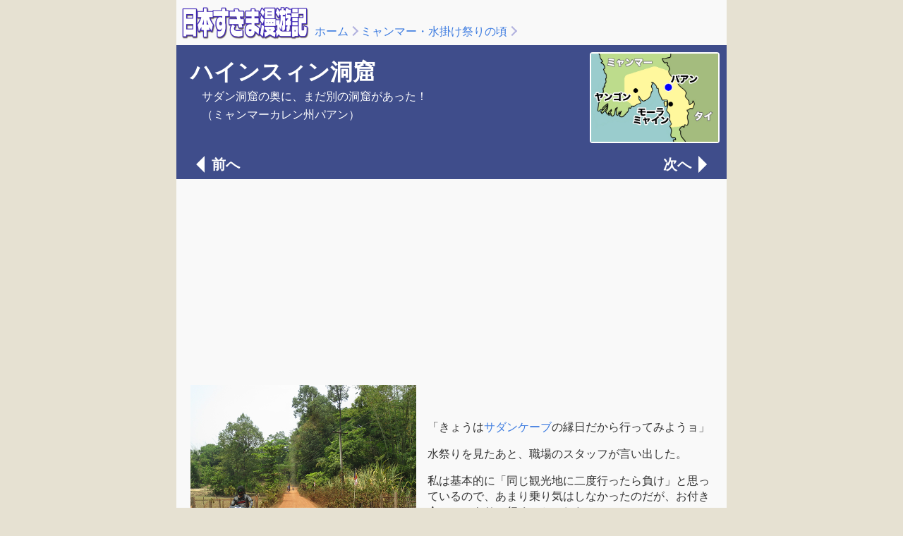

--- FILE ---
content_type: text/html
request_url: https://sukima.com/38_myanmar2015/04hainshuin.html
body_size: 5934
content:
<!DOCTYPE html>
<html lang="ja" prefix="og: http://ogp.me/ns#">

<head>
<!-- ======================================================================= -->
<!-- 日本すきま漫遊記スポットページ  2023/10/16 -->
<!-- ======================================================================= -->
<meta charset="utf-8">
<meta name="viewport" content="width=device-width,initial-scale=1,shrink-to-fit=no">

<title>ハインスィン洞窟（ミャンマーカレン州パアン）- 日本すきま漫遊記</title>

<link rel="stylesheet" href="../css/reset.css?20220419">
<link rel="stylesheet" href="../css/basic.css?20220419">
<link rel="stylesheet" href="../css/spot.css?20231210">
<link rel="stylesheet" href="../css/ad.css?20240909">

<meta property="og:title" content="ハインスィン洞窟" />
<meta property="og:description" content="（ミャンマーカレン州パアン） サダン洞窟の奥に、まだ別の洞窟があった！" />
<meta property="og:url" content="https://sukima.com/38_myanmar2015/04hainshuin.html" />
<meta property="og:image" content="https://sukima.com/38_myanmar2015/04hainshuin16.jpg" />
<meta property="og:image:width" content="640" /> 
<meta property="og:image:height" content="480" />
<meta property="og:site_name" content="日本すきま漫遊記" />
<meta property="og:type" content="article" />
<meta property="og:locale" content="ja_JP" />
<meta property="fb:admins" content="100000977882001" />
<meta name="twitter:card" content="summary_large_image" />
<meta name="twitter:site" content="@_fukakusa" />
<meta name="theme-color" content="#3F4D8B" />
<script>
document.addEventListener("keydown", function(event) {
if (event.key === "ArrowRight") {
window.location.href = "05pond.html"; // 次のページへ移動
} else if (event.key === "ArrowLeft") {
window.location.href = "08suberi.html"; // 前のページへ移動
}
});
</script>

<DEBUG>
<!-- ======================================================================= -->
<!-- Google オプティマイズコード -->
<!-- ======================================================================= -->
<script src="https://www.googleoptimize.com/optimize.js?id=OPT-WKDD9S8"></script>

<!-- ======================================================================= -->
<!-- Google トラッキングコード -->
<!-- ======================================================================= -->
<!-- Google tag (gtag.js) 2023/05/12〜 -->
<script async src="https://www.googletagmanager.com/gtag/js?id=G-NV7E9X38VC"></script>
<script>
window.dataLayer = window.dataLayer || [];
function gtag(){dataLayer.push(arguments);}
gtag('js', new Date());
gtag('config', 'G-NV7E9X38VC');
</script>
</DEBUG>

<!-- ======================================================================= -->
<!-- Google 自動広告 -->
<!-- ======================================================================= -->
<!--
<DEBUG>
<script async src="//pagead2.googlesyndication.com/pagead/js/adsbygoogle.js"></script>
<script>
(adsbygoogle = window.adsbygoogle || []).push({
google_ad_client: "ca-pub-9351634629991390",
enable_page_level_ads: true,
overlays: {bottom: true}
});
</script>
</DEBUG>
-->

</head>

<!-- =========================================================================-->
<!-- body ここから -->
<!-- =========================================================================-->
<body>

<!-- ======================================================================= -->
<!-- パンくずブロック -->
<!-- ======================================================================= -->
<header>
<div class="bread-box">
<div class="bb-logo">
<a href="../index.html"><img src="../img/navi_logo_sukima@4x.png" alt="日本すきま漫遊記"></a>
</div>
<div class="bb-bread">
<p><p><a href="../index.html">ホーム</a><a href="index.html" class="bread-arrow">ミャンマー・水掛け祭りの頃</a><span class="bread-arrow"></span></p></p>
</div>
</div>
</header>

<!-- ======================================================================= -->
<!-- メインコンテンツここから -->
<!-- ======================================================================= -->
<main>

<!-- ======================================================================= -->
<!-- タイトルブロック -->
<!-- ======================================================================= -->
<section class="title-box">
<div class="tb-flex">
<div class="tb-item">
<p class="tb-ttl">ハインスィン洞窟</p>
<p class="tb-text">サダン洞窟の奥に、まだ別の洞窟があった！</p>
<p class="tb-text">（ミャンマーカレン州パアン）</p>
</div>
<div class="tb-img">
<a href="04hainshuin_map.html">
<img src="_02hpaan.jpg" alt="地図">
</a>
</div>
</div>

<!-- ======================================================================= -->
<!-- ページめくり -->
<!-- ======================================================================= -->
<div class="pager-header">
<a href="08suberi.html" class="pg-btn prev">前へ</a><a href="05pond.html" class="pg-btn next">次へ</a>
</div>
</section>

<DEBUG>
<!-- ======================================================================= -->
<!-- Google AdSense(1) -->
<!-- ======================================================================= -->
<div class="adsense-center">
<script async src="https://pagead2.googlesyndication.com/pagead/js/adsbygoogle.js"></script>
<!-- sukima2020_responsive_01 -->
<ins class="adsbygoogle"
style="display:block"
data-ad-client="ca-pub-9351634629991390"
data-ad-slot="5597713637"
data-ad-format="auto"
data-full-width-responsive="true"></ins>
<script>
(adsbygoogle = window.adsbygoogle || []).push({});
</script>
</div>
</DEBUG>

<!-- ======================================================================= -->
<!-- 本文ここから -->
<!-- ======================================================================= -->
<article class="spot-article">

<!-- ======================================================================= -->
<!-- 本文（#block01）写真とテキスト -->
<!-- ======================================================================= -->
<a id="block01"></a>
<div class="spot-box-photo">
<div class="spot-img">
<img src="04hainshuin01.jpg" alt="写真">
</div>
<div class="spot-box-item">
<p class="honbun-text">「きょうは<a href="../34_myanmar2014/35saddan.html">サダンケーブ</a>の縁日だから行ってみようョ」</p>
<p class="honbun-text">水祭りを見たあと、職場のスタッフが言い出した。</p>
<p class="honbun-text">私は基本的に「同じ観光地に二度行ったら負け」と思っているので、あまり乗り気はしなかったのだが、お付き合いのつもりで行くことにした。</p>
</div>
</div>

<!-- ======================================================================= -->
<!-- 本文（#block02）写真とテキスト -->
<!-- ======================================================================= -->
<a id="block02"></a>
<div class="spot-box-photo">
<div class="spot-img">
<img src="04hainshuin02.jpg" alt="写真">
</div>
<div class="spot-box-item">
<p class="honbun-text">スタッフも私のそういう気性を知っているのか、前回とは違うルートでサダンケーブへと向かった。</p>
<p class="honbun-text">なんとサダン山脈の西麓を通ったのである。</p>
</div>
</div>

<!-- ======================================================================= -->
<!-- 本文（#block03）写真とテキスト -->
<!-- ======================================================================= -->
<a id="block03"></a>
<div class="spot-box-photo">
<div class="spot-img">
<img src="04hainshuin03.jpg" alt="写真">
</div>
<div class="spot-box-item">
<p class="honbun-text">サダン山脈の西麓には道などない。人が歩く道すらないはずなのだ。</p>
<p class="honbun-text">集落を抜け水田地帯に行ってみると、水田の中にワダチがついていた。</p>
<p class="honbun-text">乾季、暑季にだけ通れるルートらしい。</p>
</div>
</div>

<!-- ======================================================================= -->
<!-- 本文（#block04）写真とテキスト -->
<!-- ======================================================================= -->
<a id="block04"></a>
<div class="spot-box-photo">
<div class="spot-img">
<img src="04hainshuin04.jpg" alt="写真">
</div>
<div class="spot-box-item">
<p class="honbun-text">水稲を刈ったあと。</p>
<p class="honbun-text">稲株の並び方が揃っていない。この広大な水田を、すべて手で田植えしているのだろう。</p>
<p class="honbun-text">刈り取る位置はカレン州にしては低いほうではないかと思う。もっと高い位置で刈り取っている圃場も見かける。</p>
</div>
</div>

<!-- ======================================================================= -->
<!-- 本文（#block05）写真とテキスト -->
<!-- ======================================================================= -->
<a id="block05"></a>
<div class="spot-box-photo">
<div class="spot-img">
<img src="04hainshuin05.jpg" alt="写真">
</div>
<div class="spot-box-item">
<p class="honbun-text">車が通るわけだから、当然アゼは破壊される。</p>
<p class="honbun-text">だが、こういう風景はよく見かける。</p>
<p class="honbun-text">カレン州では田んぼの中にあぜ道がまったくなく、収穫したコメを運び出すためには圃場の中にトラックを通すしかないのだ。道路の面積を節約するという考えなのか、あるいは、そもそも湿田地帯に道路を施工するのが困難なのであきらめた結果なのか。</p>
</div>
</div>

<!-- ======================================================================= -->
<!-- 本文（#block06）写真とテキスト -->
<!-- ======================================================================= -->
<a id="block06"></a>
<div class="spot-box-photo">
<div class="spot-img">
<img src="04hainshuin06.jpg" alt="写真">
</div>
<div class="spot-box-item">
<p class="honbun-text">サダンケーブの西側の大きな開口部が見えてきた。</p>
<p class="honbun-text">サダンケーブは山脈の東側がメインの入口で、鍾乳洞が山脈を貫通して西側まで出られるのだ。</p>
</div>
</div>

<!-- ======================================================================= -->
<!-- 本文（#block07）写真とテキスト -->
<!-- ======================================================================= -->
<a id="block07"></a>
<div class="spot-box-photo">
<div class="spot-img">
<img src="04hainshuin07.jpg" alt="写真">
</div>
<div class="spot-box-item">
<p class="honbun-text">サダンケーブの<a href="../34_myanmar2014/36saddan.html">西側には沼</a>がある。</p>
<p class="honbun-text">この沼には遊覧丸木舟があって、舟に乗って地底湖を抜け、山脈の東側の入洞口へ戻ることもできる。</p>
</div>
</div>

<!-- ======================================================================= -->
<!-- 本文（#block08）写真とテキスト -->
<!-- ======================================================================= -->
<a id="block08"></a>
<div class="spot-box-photo">
<div class="spot-img">
<img src="04hainshuin08.jpg" alt="写真">
</div>
<div class="spot-box-item">
<p class="honbun-text">前回来たときに西側は池で行き止まりになっているように見えた。それ以上進むには丸木舟で水上を行くしかなさそうに思えたのだ。</p>
<p class="honbun-text">だが実は橋が架けられてて西からも歩いて近寄れたのだ。</p>
<p class="honbun-text">橋といっても竹2本で作られているだけのもの。渡ってみると心細いこともなく、意外にしっかりしていた。</p>
</div>
</div>

<!-- ======================================================================= -->
<!-- 本文（#block09）写真とテキスト -->
<!-- ======================================================================= -->
<a id="block09"></a>
<div class="spot-box-photo">
<div class="spot-img">
<img src="04hainshuin09.jpg" alt="写真">
</div>
<div class="spot-box-item">
<p class="honbun-text">それでも行き止まりのように見える岬がある。</p>
</div>
</div>

<!-- ======================================================================= -->
<!-- 本文（#block10）写真とテキスト -->
<!-- ======================================================================= -->
<a id="block10"></a>
<div class="spot-box-photo">
<div class="spot-img">
<img src="04hainshuin10.jpg" alt="写真">
</div>
<div class="spot-box-item">
<p class="honbun-text">なんと岬には洞窟があって、通り抜けられるようになっていた。</p>
<p class="honbun-text">しゃがんでも頭がぶつかるくらいの低い洞窟だった。</p>
</div>
</div>

<!-- ======================================================================= -->
<!-- 本文（#block11）写真とテキスト -->
<!-- ======================================================================= -->
<a id="block11"></a>
<div class="spot-box-photo">
<div class="spot-img">
<img src="04hainshuin12.jpg" alt="写真">
</div>
<div class="spot-box-item">
<p class="honbun-text">洞窟を通り抜けると、見覚えのある風景。</p>
<p class="honbun-text">この沼に名前はあるんだろうか。とりあえず、サダン沼とでも呼ぼう。</p>
<p class="honbun-text">鍾乳洞と丸木舟の遊覧が楽しめる、パアン市近郊で一番のお勧め観光地である。</p>
</div>
</div>

<!-- ======================================================================= -->
<!-- 本文（#block12）写真とテキスト -->
<!-- ======================================================================= -->
<a id="block12"></a>
<div class="spot-box-photo">
<div class="spot-img">
<img src="04hainshuin11.jpg" alt="写真">
</div>
<div class="spot-box-item">
<p class="honbun-text">縁日だからだろう。山脈の東側から鍾乳洞を通り抜けてたくさんの人が出てきていた。</p>
<p class="honbun-text">縁日といっても、露店がたくさん出ているというわけでもはない。それとも、東麓はもう少しにぎやかなのだろうか。</p>
</div>
</div>

<!-- ======================================================================= -->
<!-- 本文（#block13）写真とテキスト -->
<!-- ======================================================================= -->
<a id="block13"></a>
<div class="spot-box-photo">
<div class="spot-img">
<img src="04hainshuin13.jpg" alt="写真">
</div>
<div class="spot-box-item">
<p class="honbun-text">そのサダン洞窟へ行くのかと思っていたら、手前で南のほうへ向かった。</p>
<p class="honbun-text">あれ？&nbsp;サダン洞窟へ行くんじゃなかったの？</p>
</div>
</div>

<!-- ======================================================================= -->
<!-- 本文（#block14）写真とテキスト -->
<!-- ======================================================================= -->
<a id="block14"></a>
<div class="spot-box-photo">
<div class="spot-img">
<img src="04hainshuin14.jpg" alt="写真">
</div>
<div class="spot-box-item">
<p class="honbun-text">この場所は以前きたときは湿地帯だったと思う。ホテイアオイが土に根を張って花をつけていた。</p>
<p class="honbun-text">ここは決まった季節、乾季か暑季にしか歩けないのではないだろうか。</p>
<p class="honbun-text">そしてその先には、大きな洞窟が口を開けていた。</p>
<p class="honbun-text">なんと、サダンケーブにはまだ知らない洞窟があったのだ。</p>
</div>
</div>

<!-- ======================================================================= -->
<!-- 本文（#block15）写真のみ -->
<!-- ======================================================================= -->
<a id="block15"></a>
<div class="spot-box-photo">
<div class="spot-img-large">
<img src="04hainshuin15.jpg" alt="写真">
</div>
</div>

<!-- ======================================================================= -->
<!-- 本文（#block16）写真とテキスト -->
<!-- ======================================================================= -->
<a id="block16"></a>
<div class="spot-box-photo">
<div class="spot-img">
<img src="04hainshuin16.jpg" alt="写真">
</div>
<div class="spot-box-item">
<p class="honbun-text">洞窟の名前は「ハィンスインケーブ」。</p>
<p class="honbun-text">「ハィンスイン」とは「牙のないゾウ」。</p>
<p class="honbun-text">そういえば、サダンケーブの東正門にはやたらにゾウの像があった。この洞窟群はゾウに関係する伝説があるのだろうか。</p>
</div>
</div>

<!-- ======================================================================= -->
<!-- 本文（#block17）写真とテキスト -->
<!-- ======================================================================= -->
<a id="block17"></a>
<div class="spot-box-photo">
<div class="spot-img">
<img src="04hainshuin17.jpg" alt="写真">
</div>
<div class="spot-box-item">
<p class="honbun-text">鍾乳洞の内部はおおむね平坦で、二次生成物もけっこうあり、日本だったら観光鍾乳洞として充分に集客できるレベル。</p>
</div>
</div>

<!-- ======================================================================= -->
<!-- 本文（#block18）写真とテキスト -->
<!-- ======================================================================= -->
<a id="block18"></a>
<div class="spot-box-photo">
<div class="spot-img">
<img src="04hainshuin18.jpg" alt="写真">
</div>
<div class="spot-box-item">
<p class="honbun-text">電気も引かれており、懐中電灯がなくても中を見て回れる。</p>
<p class="honbun-text">もっとも、ミャンマーの電気はいつ停電してもおかしくないので、懐中電灯は必須。当然、私も常に持ち歩いているので問題なし。</p>
<p class="honbun-text">地面は整地されておらず、小石だらけなので足の裏が痛い。一応、洞窟内は聖地なので、裸足で入洞しなければならないのだ。</p>
</div>
</div>

<!-- ======================================================================= -->
<!-- 本文（#block19）写真とテキスト -->
<!-- ======================================================================= -->
<a id="block19"></a>
<div class="spot-box-photo">
<div class="spot-img">
<img src="04hainshuin19.jpg" alt="写真">
</div>
<div class="spot-box-item">
<p class="honbun-text">天井から垂れ下がっていた立派な鍾乳石。</p>
</div>
</div>

<!-- ======================================================================= -->
<!-- 本文（#block20）写真とテキスト -->
<!-- ======================================================================= -->
<a id="block20"></a>
<div class="spot-box-photo">
<div class="spot-img">
<img src="04hainshuin20.jpg" alt="写真">
</div>
<div class="spot-box-item">
<p class="honbun-text">だいぶ奥のほうまで来た。</p>
<p class="honbun-text">100m以上は来ただろう。</p>
</div>
</div>

<!-- ======================================================================= -->
<!-- 本文（#block21）写真とテキスト -->
<!-- ======================================================================= -->
<a id="block21"></a>
<div class="spot-box-photo">
<div class="spot-img">
<img src="04hainshuin21.jpg" alt="写真">
</div>
<div class="spot-box-item">
<p class="honbun-text">ここで行き止まりか、と思ったら、ミャンマーの青年が細い穴に入っていった。</p>
<p class="honbun-text">まだ奥があるみたいだ。もうこのあたりは電気も来ておらず、ミャンマーっ子はスマホのライトだけで進んでいく。</p>
<p class="honbun-text">ヒザをついて這わないと入れないほどの低い穴だが、せっかくなので入ってみることにした。</p>
</div>
</div>

<!-- ======================================================================= -->
<!-- 本文（#block22）写真とテキスト -->
<!-- ======================================================================= -->
<a id="block22"></a>
<div class="spot-box-photo">
<div class="spot-img">
<img src="04hainshuin22.jpg" alt="写真">
</div>
<div class="spot-box-item">
<p class="honbun-text">狭い穴を抜けた先はまた背が立つような高さの空間に出た。</p>
<p class="honbun-text">ところどころにローソクが点してあって、道しるべになっている。</p>
</div>
</div>

<!-- ======================================================================= -->
<!-- 本文（#block23）写真とテキスト -->
<!-- ======================================================================= -->
<a id="block23"></a>
<div class="spot-box-photo">
<div class="spot-img">
<img src="04hainshuin23.jpg" alt="写真">
</div>
<div class="spot-box-item">
<p class="honbun-text">前半の平坦な洞窟と大きく様相が異なり、縦方向の穴がある。その穴の周りにわずかに歩ける場所があるという立体的な場所だった。</p>
</div>
</div>

<!-- ======================================================================= -->
<!-- 本文（#block24）写真とテキスト -->
<!-- ======================================================================= -->
<a id="block24"></a>
<div class="spot-box-photo">
<div class="spot-img">
<img src="04hainshuin24.jpg" alt="写真">
</div>
<div class="spot-box-item">
<p class="honbun-text">しばらく行くと、外の光が差し込んでいた。</p>
<p class="honbun-text">ハィンスイン洞窟もサダン山脈を貫通していて、東側まで行けるのだ。</p>
<p class="honbun-text">もっともこの最後の部分は、足場がまったくなくて、鍾乳石の崖に飛び移りながら移動しなければならない。まったく無理ではなかったが、裸足だし、海外でケガをしたら面倒なのでここまでで引き返すことにした。</p>
<p class="honbun-text">洞窟の全長は200&#xFF5E;300mくらいではないかと思う。</p>
</div>
</div>

<!-- ======================================================================= -->
<!-- 本文（#block25）写真とテキスト -->
<!-- ======================================================================= -->
<a id="block25"></a>
<div class="spot-box-photo">
<div class="spot-img">
<img src="04hainshuin25.jpg" alt="写真">
</div>
<div class="spot-box-item">
<p class="honbun-text">再び入口まで戻って来た。</p>
<p class="honbun-text">洞口にはお坊さんが常駐している。この洞窟を管理するお坊さんなのだろう。</p>
<p class="honbun-text">「お茶を飲んでいきなさい」</p>
</div>
</div>

<!-- ======================================================================= -->
<!-- 本文（#block26）写真とテキスト -->
<!-- ======================================================================= -->
<a id="block26"></a>
<div class="spot-box-photo">
<div class="spot-img">
<img src="04hainshuin26.jpg" alt="写真">
</div>
<div class="spot-box-item">
<p class="honbun-text">お茶菓子とミャンマーコーヒー。</p>
<p class="honbun-text">洞窟で這ったりして、けっこう汗だくになっていたので、冷たいものが飲みたいところなのだが、接待なのでいただくことにした。</p>
<p class="honbun-text">ミャンマーのインスタントコーヒーは、日本のインスタントコーヒーのイメージとは違う飲み物だ。ほとんどが激甘だがそれなりに美味しい。職場やご近所向けのバラマキ土産に最適である。</p>
</div>
</div>

<!-- ======================================================================= -->
<!-- 本文（#block-date）テキストのみ -->
<!-- ======================================================================= -->
<a id="block-date"></a>
<div class="spot-box-text">
<p class="spot-date">（2015年04月16日訪問）</p>
</div>

</article>

<!-- ======================================================================= -->
<!-- Google AdSense(2)-->
<!-- ======================================================================= -->
<DEBUG>
<div class="adsense-center">
<script async src="https://pagead2.googlesyndication.com/pagead/js/adsbygoogle.js"></script>
<ins class="adsbygoogle"
style="display:block"
data-ad-client="ca-pub-9351634629991390"
data-ad-slot="5636763158"
data-ad-format="auto"
data-full-width-responsive="true"></ins>
<script>
(adsbygoogle = window.adsbygoogle || []).push({});
</script></div>
</DEBUG>

<!-- ======================================================================= -->
<!-- ページめくり -->
<!-- ======================================================================= -->
<section>
<div class="pager-footer">
<a href="08suberi.html" class="pg-btn prev">前へ</a><a href="index.html" class="pg-btn back">もどる</a><a href="05pond.html" class="pg-btn next">次へ</a>
</div>
</section>

<!-- ======================================================================= -->
<!-- フッタ -->
<!-- ======================================================================= -->
<section>
<div class="spot-footer">

<!-- ======================================================================= -->
<!-- 関連スポット -->
<!-- ======================================================================= -->
<div class="sf-items">
<p class="sf-ttl">関連スポット</p>
<ul class="sf-list">
<li class="sf-list-item"><a href="index.html">ミャンマー・水掛け祭りの頃</a></li>
<li class="sf-list-item"><a href="../list/index_49000.html">ミャンマーのスポット</a></li>
<li class="sf-list-item"><a href="../list/index_49026.html">カレン州のスポット</a></li>
<li class="sf-list-item"><a href="../list/index_doukutsu.html">鍾乳洞・自然洞窟</a></li>
</ul>
</div>

</div>
</section>
</main>

<!-- ======================================================================= -->
<!-- javascript libraly -->
<!-- ======================================================================= -->
<script type="text/javascript" src="../js/jquery-3.7.0.min.js"></script>
<script type="text/javascript" src="../js/pannellum.js"></script>

</body>
</html>



--- FILE ---
content_type: text/html; charset=utf-8
request_url: https://www.google.com/recaptcha/api2/aframe
body_size: 267
content:
<!DOCTYPE HTML><html><head><meta http-equiv="content-type" content="text/html; charset=UTF-8"></head><body><script nonce="TYMX-tc2SswVFuUMDfgFxw">/** Anti-fraud and anti-abuse applications only. See google.com/recaptcha */ try{var clients={'sodar':'https://pagead2.googlesyndication.com/pagead/sodar?'};window.addEventListener("message",function(a){try{if(a.source===window.parent){var b=JSON.parse(a.data);var c=clients[b['id']];if(c){var d=document.createElement('img');d.src=c+b['params']+'&rc='+(localStorage.getItem("rc::a")?sessionStorage.getItem("rc::b"):"");window.document.body.appendChild(d);sessionStorage.setItem("rc::e",parseInt(sessionStorage.getItem("rc::e")||0)+1);localStorage.setItem("rc::h",'1769009566797');}}}catch(b){}});window.parent.postMessage("_grecaptcha_ready", "*");}catch(b){}</script></body></html>